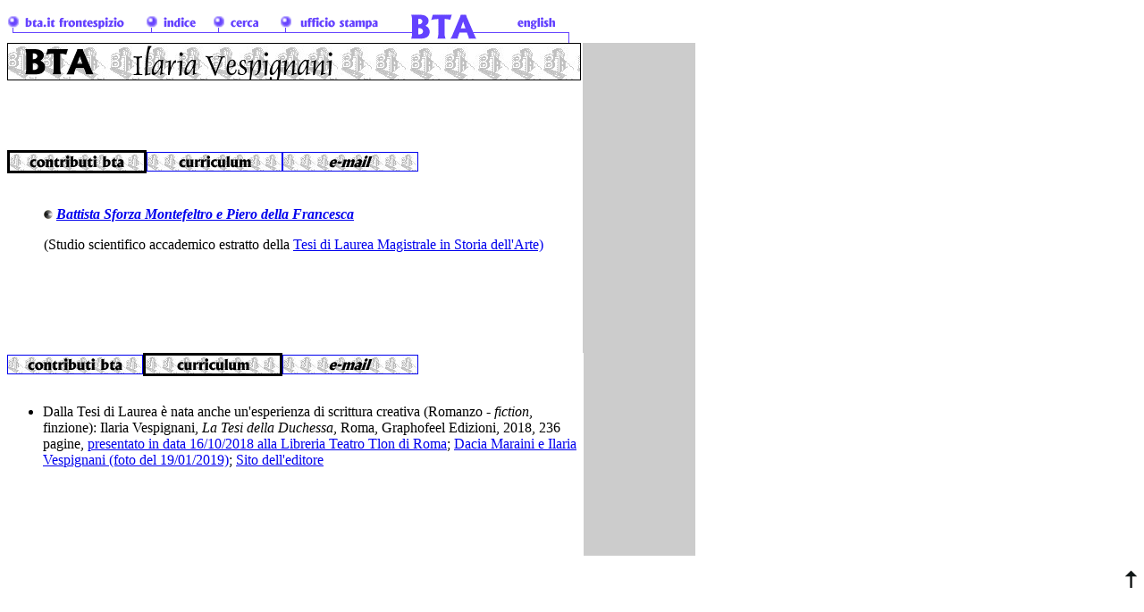

--- FILE ---
content_type: text/html
request_url: https://www.bta.it/col/a0/02/coll0286.html
body_size: 2304
content:

<html>
<head>
<title>BTA - Bollettino Telematico dell'Arte / Collaboratori / Ilaria Vespignani</title>

<META name="date" content="2016-03-04T18:52:00+0200">
<META http-equiv="content-Type" CONTENT="text/html; charset=iso-8859-1">
<META name="author" content="Ilaria Vespignani">
<META name="publisher" content="Stefano Colonna, Ste.Colonna@mclink.it">
<META name="copyright" content="&copy; BTA - Bollettino Telematico dell'Arte">
<META name="description" content="Pagina di Ilaria Vespignani"> 
<META name="generator" content="freeware text editor">
<META name="language" content="it">
<META name="keywords" content="BTA, Bollettino Telematico dell'Arte, Collaboratore, Collaboratori, Ilaria Vespignani">
<META name="identifier" scheme="URL" content="http://www.bta.it/col/a0/02/coll0286.html">
</head>

<body bgcolor="white">

<a name="inizioPagina">
<!-- HEADER NAVIGAZIONE -->
<table border="0" cellspacing="0" cellpadding="0" width="640">
<tr>
	<td width="150">
	<a href="../../../index.html" target="_top">
	<img src="../../../util/header/nav/0040/0150/itFrontespizio.gif" width="150" height="40" 
	border="0" ALT="bta.it Frontespizio"></a>
	</td>

	<td width="75">
	<a href="../../../riv/index.html" target="_top">
	<img src="../../../util/header/nav/0040/0075/itIndice.gif" width="75" height="40"
	border="0" ALT="Indice Rapido"></a>
	</td>

	<td width="75">
	<a href="../../../ammi/cerca/index.html" target="_top">
	<img src="../../../util/header/nav/0040/0075/itCerca.gif" width="75" height="40"
	border="0" ALT="Cerca nel sito www.bta.it"></a>
	</td>

	<td width="140">
	<a href="../../../ammi/stampa/index.html" target="_top">
	<img src="../../../util/header/nav/0040/0140/itUfficioStampa.gif" width="140"
	height="40" border="0" ALT="Ufficio Stampa"></a>
	</td>

	<td width="100">
	<a href="index.html" target="_top">
	<img src="../../../util/header/nav/0040/0100/btaMediano.gif" width="100" height="40" 
	border="0" ALT="Sali di un livello"></a>
	</td>

	<td width="100">
	<a href="enColl0286.html" target="_top">
	<img src="../../../util/header/nav/0040/0100/enEnglish.gif" width="100" height="40" 
	border="0" ALT="english"></a>
	</td>
</tr>
</table>


<!-- TABELLA 1 FILZA 1, HEADER/TIT -->
<table width="770" height="120" cellpadding="0" cellspacing="0" border="0">
<tr>
<!-- FILZA 1, COLONNA 1: HEADER/TIT CON NOME COLLABORATORE -->
	<td width="643" valign="top">
	<img src="util/header/tit/0040/0640/coll0286.gif" border="1" ALT="Ilaria Vespignani">
	</td>

<!-- FILZA 1, COLONNA 2: EVENTUALE FOTOGRAFIA DEL COLLABORATORE -->
	<td bgcolor="#cccccc" width="125" valign="top">
	<i-mg src="img/0120/0100/coll0286.gif" width="100" height="120" border="0" ALT="Fotografia di Ilaria Vespignani">	</td>
</tr>
</table>

<a name="contributi">
<!-- TABELLA 2, FILZE 2,3 -->
<table width="770" cellpadding="0" cellspacing="0" border="0">
<tr>
<!-- FILZA 2, COLONNA 1: BARRA NAVIGAZIONE SETTORE CONTRIBUTI -->
	<td width="643" height="20" valign="top"> 

		<table cols="4" width="450" cellpadding="0" cellspacing="0" border="0">
		<tr>
			<td width="150" height="20">
			<img src="../../../util/segnali/0020/0150/itContributiBTANero.gif" 			ALT="Contributi 
			BTA" width="150" height="20" border="3">
			</td>

			<td width="150" height="20">
			<a href="#curriculum">
			<img src="../../../util/segnali/0020/0150/curriculumNero.gif" 			ALT="Curriculum" width="150" height="20" border="1"></a>
			</td>

			<td width="150" height="20">
			<a href="mailto:ilariavespignani@hotmail.it">
			<img src="../../../util/segnali/0020/0150/emailNero.gif" 
			ALT="e-mail" width="150" height="20" border="1"></a>
			</td>
		</tr>
		</table>

	</td>

<!-- FILZA 2, COLONNA 2: FRECCIA DI RISALITA  -->
	<td width="125" bgcolor="#cccccc" valign="top"> 
	&nbsp;
	</td>
</tr>
<tr>
<!-- FILZA 3, COLONNA 1: TESTO CONTRIBUTI -->
	<td valign="top">
	<br><br>

	<!-- INIZIO TABELLA DI CONTENIMENTO INTERNA ALLA TABELLA 2 CONTRIBUTI BTA -->
	<table width="630" cellpadding="0" cellspacing="1" border="0">
	<tr>
		<td>
	<ul>

		<p>
		<img src="../../../util/borchie/0010/0010/conoGrigio.gif" border="0">
		<a href="../../../txt/a0/08/bta00800.html">
		<b><i>Battista Sforza Montefeltro e Piero della Francesca</i></b></a></p>
<p>(Studio scientifico accademico estratto della <a href="../../../col/a0/00/coll0000.html#Ilaria_Vespignani">Tesi di Laurea Magistrale in Storia  dell'Arte)</a></p>

<ul>
<p align="justify">
<font style="font-size: 12pt;" size="3">
&nbsp;
</font></p>
</ul>

	<pre>


	</pre>
		</td>
	</tr>
	</table>
	<!-- FINE TABELLA DI CONTENIMENTO INTERNA ALLA TABELLA 2 CONTRIBUTI BTA -->

	</td>

<!-- FILZA 3, COLONNA 2 VUOTA UTILIZZABILE -->
	<td width="125" bgcolor="#cccccc" valign="top"> &nbsp;
	</td>
</tr>
<a name="curriculum">

<!-- TABELLA 3 FILZE 4, 5 -->
<table width="770" cellpadding="0" cellspacing="0" border="0">
<tr>
<!-- FILZA 4, COLONNA 1: BARRA NAVIGAZIONE SEZIONE CURRICULUM -->
	<td width="643" height="20" valign="top"> 
	
	<table cols="4" width="450" cellpadding="0" cellspacing="0" border="0">
		<tr>
			<td width="150" height="20">
			<a href="#contributi">
			<img src="../../../util/segnali/0020/0150/itContributiBTANero.gif" 			ALT="Contributi BTA" width="150" height="20" border="1"></a>
			</td>

			<td width="150" height="20">
			<img src="../../../util/segnali/0020/0150/curriculumNero.gif" 			ALT="Curriculum" width="150" height="20" border="3">
			</td>

			<td width="150" height="20">
			<a href="mailto:ilariavespignani@hotmail.it">
			<img src="../../../util/segnali/0020/0150/emailNero.gif" ALT="e-mail"
			width="150" height="20" border="1"></a>
			</td>
		</tr>
	</table>
	
	</td>

	<!-- FILZA 4, COLONNA 2: SPAZIO VUOTO -->
	<td bgcolor="#cccccc" width="125" valign="top">&nbsp; 
	</td>
</tr>

<tr>
<!-- FILZA 5, COLONNA 1: TESTO CURRICULUM -->
	<td valign="top">
<pre>

</pre>

<ul>
<li><p>Dalla Tesi di Laurea &egrave; nata anche un'esperienza di scrittura creativa (Romanzo - <i>fiction</i>, finzione): Ilaria Vespignani, 
<i>La Tesi della Duchessa</i>, Roma, Graphofeel Edizioni, 2018, 236 pagine, <a href="../00/coll0000-VESPIGNANI,Ilaria_Tesi_Della_Duchessa_20181016.pdf" target="_blank">presentato in data 16/10/2018 alla Libreria Teatro Tlon di Roma</a>; <a href="../00/coll0000-VESPIGNANI,Ilaria_Tesi_Della_Duchessa_20181016_Con_Dacia_Maraini.pdf" target="_blank">Dacia Maraini e Ilaria Vespignani (foto del 19/01/2019)</a>;
<a href="https://www.graphofeel.it/index.php/my-account-top/intuizioni/la-tesi-della-duchessa" target="_blank">Sito dell'editore</a></p> 
</ul>

	<!-- INIZIO TABELLA DI CONTENIMENTO INTERNA ALLA TABELLA 3 CURRICULUM -->
	<table width="630" cellpadding="5" cellspacing="5" border="0">
	<tr>
	<td>	

<ul>
<p align="justify">
<font style="font-size: 12pt;" size="3">
&nbsp;
</font></p>
</ul>


	</td>
	</tr>
	</table>	
	<!-- FINE TABELLA DI CONTENIMENTO INTERNA ALLA TABELLA 3 CURRICULUM -->

<pre>

</pre>


	</td>

<!-- FILZA 3, COLONNA 2 VUOTA UTILIZZABILE -->
	<td width="125" bgcolor="#cccccc" valign="top"> &nbsp;
	</td>
</tr>
</table>



</table>


<p align="right">
<a href="#inizioPagina">
<img src="../../../util/segnali/0020/0013/frecciaRisalitaNero.gif" border="0" 
ALT="Risali"></a></p>

<!-- FOOTER -->
</body>

<pre>




</pre>

<table cols="3" cellpadding="00" cellspacing="0" width="640" border="0">
<tr>
	<td width="120">
	<a href="../../../ammi/info/itBtaCopyright.html" target="_top"> 
	<img src="../../../util/footer/nav/0040/0120/copyright.gif"  width="120" height="40" 
	alt="BTA copyright" border="0"></a>
	</td>

	<td width="400">
	<a href="../../../ammi/mecenati/index.html"> 
	<img src="../../../util/footer/nav/0040/0400/mecenati.gif" 
	alt="MECENATI" border="1"></a>
	</td>

	<td width="120">
	<a href="mailto:www@bta.it">
	<img src="../../../util/footer/nav/0040/0120/btaWwwEmail.gif" width="120" height="40" 
	alt="Mail to www@bta.it" border="0"></a>
	</td>
</tr>
</table>	

<br>

</html>



